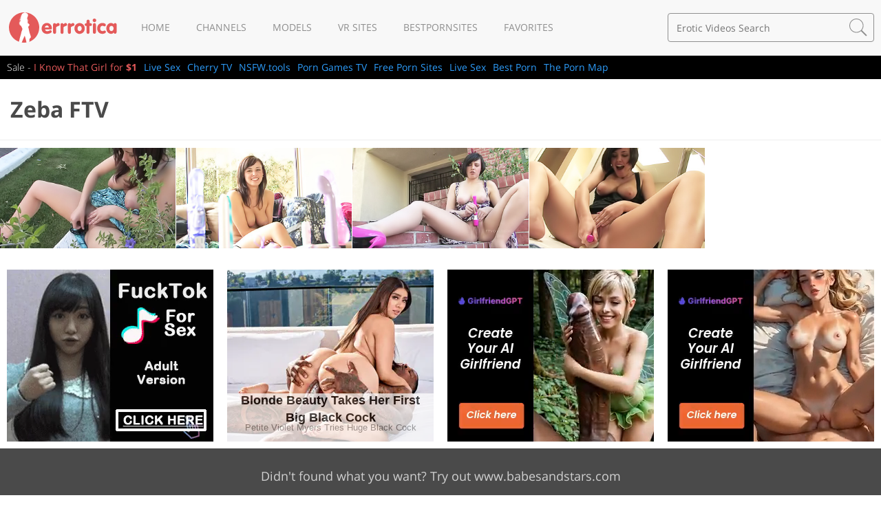

--- FILE ---
content_type: text/html; charset=UTF-8
request_url: http://www.errrotica.com/z/zeba-ftv/
body_size: 8264
content:
<!DOCTYPE html>
<html lang="en">
<head>
<title>Zeba FTV Erotic Videos - Errrotica.com</title>
<meta http-equiv="Content-Type" content="text/html; charset=UTF-8">
<meta http-equiv="X-UA-Compatible" content="IE=edge">
<meta name="viewport" content="width=device-width, initial-scale=1">
<meta name="apple-mobile-web-app-title" content="Errrotica">
<meta name="application-name" content="Errrotica">
<link rel="icon" type="image/png" href="https://www.errrotica.com/images/favicon.png">
<link rel="apple-touch-icon" href="https://www.errrotica.com/images/touch-icon-iphone.png">
<link rel="apple-touch-icon" sizes="76x76" href="https://www.errrotica.com/images/touch-icon-ipad.png">
<link rel="apple-touch-icon" sizes="120x120" href="https://www.errrotica.com/images/touch-icon-iphone-retina.png">
<link rel="apple-touch-icon" sizes="152x152" href="https://www.errrotica.com/images/touch-icon-ipad-retina.png">
<link rel="canonical" content="https://www.errrotica.com/z/zeba-ftv/">
<link href="/css/main-1711697419.min.css" rel="stylesheet" type="text/css">
</head>
<body>
<nav class="navbar">
	<div class="container">
		<div class="navbar-header">
			<button data-toggle="collapse" data-target="#navbar-collapse" class="navbar-toggle">
				<span class="icon-bar"></span>
				<span class="icon-bar"></span>
				<span class="icon-bar"></span>
			</button>
			<button data-toggle="collapse" data-target="#search-collapse" class="navbar-toggle navbar-toggle-ico pull-right">
				<svg width="34" height="34" viewbox="0 0 34 34" xmlns="https://www.w3.org/2000/svg">
					<path d="M1.41666667,13.4590417 C1.41666667,6.819125 6.81770833,1.417375 13.4583333,1.417375 C20.0975417,1.417375 25.5,6.819125 25.5,13.4590417 C25.5,20.0989583 20.0975417,25.5007083 13.4583333,25.5007083 C6.81770833,25.5007083 1.41666667,20.0989583 1.41666667,13.4590417 C1.41666667,13.4590417 1.41666667,20.0989583 1.41666667,13.4590417 L1.41666667,13.4590417 L1.41666667,13.4590417 L1.41666667,13.4590417 Z M33.4595417,31.7085417 L23.8099167,22.0575 C25.7493333,19.7249583 26.9166667,16.7294167 26.9166667,13.4590417 C26.9166667,6.02579167 20.8915833,0.000708333333 13.4583333,0.000708333333 C6.0265,0.000708333333 0,6.02579167 0,13.4590417 C0,20.8915833 6.0265,26.917375 13.4583333,26.917375 C16.7287083,26.917375 19.72425,25.7500417 22.0567917,23.810625 L31.7064167,33.4609583 L33.4595417,31.7085417 L33.4595417,31.7085417 L33.4595417,31.7085417 Z"></path>
				</svg>
      		</button>
			<span class="navbar-brand">
				<a href="/" target="_top">
					<svg width="185" height="52">
						<image xlink:href="/images/logo.svg" src="/images/logo.png" width="185" height="52" />
					</svg>
				</a>
			</span>
		</div>
		<div id="navbar-collapse" class="navbar-nav-collapse collapse">
			<ul class="navbar-nav">
				<li><a href="/">Home</a></li>
				<li><a href="/sites/">Channels</a></li>
				<li><a href="/models/">Models</a></li>
				<li><a href="https://rabbits.webcam/?id=837" target="_blank">VR Sites</a></li>
								<li><a href="https://bestpornsites.org/" target="_blank">Bestpornsites</a></li>
				<li><a href="/favorites/">Favorites</a></li>
			</ul>
		</div>
		<div id="search-collapse" class="navbar-search-collapse collapse">
			<form action="/search/" target="_top" class="form-search">
				<input name="q" type="text" value="" class="form-control" placeholder="Erotic Videos Search" autocomplete="off">
				<button value="Search porn">
					<svg width="26" height="26" viewbox="0 0 34 34" xmlns="https://www.w3.org/2000/svg">
						<path d="M1.41666667,13.4590417 C1.41666667,6.819125 6.81770833,1.417375 13.4583333,1.417375 C20.0975417,1.417375 25.5,6.819125 25.5,13.4590417 C25.5,20.0989583 20.0975417,25.5007083 13.4583333,25.5007083 C6.81770833,25.5007083 1.41666667,20.0989583 1.41666667,13.4590417 C1.41666667,13.4590417 1.41666667,20.0989583 1.41666667,13.4590417 L1.41666667,13.4590417 L1.41666667,13.4590417 L1.41666667,13.4590417 Z M33.4595417,31.7085417 L23.8099167,22.0575 C25.7493333,19.7249583 26.9166667,16.7294167 26.9166667,13.4590417 C26.9166667,6.02579167 20.8915833,0.000708333333 13.4583333,0.000708333333 C6.0265,0.000708333333 0,6.02579167 0,13.4590417 C0,20.8915833 6.0265,26.917375 13.4583333,26.917375 C16.7287083,26.917375 19.72425,25.7500417 22.0567917,23.810625 L31.7064167,33.4609583 L33.4595417,31.7085417 L33.4595417,31.7085417 L33.4595417,31.7085417 Z"></path>
					</svg>
				</button>
			</form>
		</div>
	</div>
</nav>

<div class="blackline">
  <div class="container">
    <ul>
      <li class="sale"><span>Sale - </span><a href="https://www.iknowthatgirl.com/landing/tour5/?ats=eyJhIjo1MTg2LCJjIjo1MzM3MjgwNiwibiI6MTUsInMiOjE4MSwiZSI6ODE0MiwicCI6MTF9" target="_blank" rel="nofollow">I Know That Girl for <b>$1</b></a></li>
    <li><a href="https://de.bongacams.com/" target="_blank">Live Sex</a></li>
    <li><a href="https://cherry.tv/" target="_blank">Cherry TV</a></li>
    <li><a href="https://nsfw.tools/" target="_blank">NSFW.tools</a></li>
        <li><a href="https://www.porngames.tv/" target="_blank">Porn Games TV</a></li>
    <li><a href="https://pornmate.com/" target="_blank">Free Porn Sites</a></li>
    <li><a href="https://nichepornsites.com/top-5-live-cam-sex-sites/" target="_blank">Live Sex</a></li>
    <li><a href="https://reachporn.com/" target="_blank">Best Porn</a></li>
    <li><a href="https://thepornmap.com/list/best-softcore-porn-sites/" target="_blank">The Porn Map</a></li>
    </ul>
  </div>
</div>

<main>
	<div class="container">
<div class="page-header">
  <h1>Zeba FTV</h1>
</div>
<ul class="row thumbs">
	<li><a href="/z/zeba-ftv/6257/" data-id="6257"><img src="https://www.errrotica.com/videos/6000/6257/thumb.jpg" alt="Busty brunette fucks herself on the lawn"></a></li>
	<li><a href="/z/zeba-ftv/6258/" data-id="6258"><img src="https://www.errrotica.com/videos/6000/6258/thumb.jpg" alt="Teen tries to pick her poison"></a></li>
	<li><a href="/z/zeba-ftv/6181/" data-id="6181"><img src="https://www.errrotica.com/videos/6000/6181/thumb.jpg" alt="Short-haired brunette teen masturbating outdoors"></a></li>
	<li><a href="/z/zeba-ftv/6180/" data-id="6180"><img src="https://www.errrotica.com/videos/6000/6180/thumb.jpg" alt="Brunette in black fucks herself"></a></li>
</ul>
	</div>
</main>
<footer>
	<div class="container">
		<div class="banners clearfix">
			<div class="banner">
<script async type="application/javascript" src="https://a.magsrv.com/ad-provider.js"></script> 
 <ins class="eas6a97888e2" data-zoneid="1432344"></ins> 
 <script>(AdProvider = window.AdProvider || []).push({"serve": {}});</script>
			</div>
			<div class="banner">
<script async type="application/javascript" src="https://a.magsrv.com/ad-provider.js"></script> 
 <ins class="eas6a97888e2" data-zoneid="1432344"></ins> 
 <script>(AdProvider = window.AdProvider || []).push({"serve": {}});</script>
			</div>
			<div class="banner">
<script async type="application/javascript" src="https://a.magsrv.com/ad-provider.js"></script> 
 <ins class="eas6a97888e2" data-zoneid="1432344"></ins> 
 <script>(AdProvider = window.AdProvider || []).push({"serve": {}});</script>
			</div>
			<div class="banner">
<script async type="application/javascript" src="https://a.magsrv.com/ad-provider.js"></script> 
 <ins class="eas6a97888e2" data-zoneid="1432344"></ins> 
 <script>(AdProvider = window.AdProvider || []).push({"serve": {}});</script>
			</div>
		</div>
	</div>
	<div class="wrap">
		<div class="container">
			<div align="center" style="padding-bottom: 30px;">
				<p style="font-size: 18px;color: #d0d0d0;">Didn't found what you want? Try out www.babesandstars.com</p>
				<p style="font-size: 18px;color: #d0d0d0;"><a href="https://www.babesandstars.com/" style="color:#fff">BabesAndStars.com</a> is huge Pornstars database with 1.000.000+ free porn pics & movies.</p>
				<p style="font-size: 24px;font-weight: 600;text-decoration: underline;"><a href="https://www.babesandstars.com/" target="_blank" style="color:#fff">CLICK HERE TO GO TO BABESANDSTARS.COM</a></p>
			</div>
			<div class="row">
				<div class="col">
  					<p>CATEGORIES</p>
					<div class="col">
						<ul>
							<li><a href="/asian/">Asian</a></li>
							<li><a href="/big-tits/">Big Tits</a></li>
							<li><a href="/blondes/">Blondes</a></li>
							<li><a href="/brunettes/">Brunettes</a></li>
							<li><a href="/couple/">Couple</a></li>
							<li><a href="/ebony/">Ebony</a></li>
							<li><a href="/fetish/">Fetish</a></li>
							<li><a href="/group-sex/">Group Sex</a></li>
							<li><a href="/hairy-pussy/">Hairy Pussy</a></li>
							<li><a href="/high-heels/">High Heels</a></li>
						</ul>
					</div>
					<div class="col">
						<ul>
							<li><a href="/lesbians/">Lesbians</a></li>
							<li><a href="/massage/">Massage</a></li>
							<li><a href="/outdoor/">Outdoor</a></li>
							<li><a href="/redhead/">Redhead</a></li>
							<li><a href="/sex-toys/">Sex Toys</a></li>
							<li><a href="/shaved-pussy/">Shaved Pussy</a></li>
							<li><a href="/small-tits/">Small Tits</a></li>
							<li><a href="/solo/">Solo</a></li>
							<li><a href="/stockings/">Stockings</a></li>
							<li><a href="/threesome/">Threesome</a></li>
						</ul>
					</div>
				</div>
				<div class="col">
  					<p>CHANNELS</p>
					<div class="col">
						<ul>
							<li><a href="/sites/21naturals/">21 Naturals</a></li>
							<li><a href="/sites/alsscan/">ALS Scan</a></li>
							<li><a href="/sites/babes/">Babes.com</a></li>
							<li><a href="/sites/erroticaarchives/">Errotica Archives</a></li>
							<li><a href="/sites/eternaldesire/">Eternal Desire</a></li>
							<li><a href="/sites/hollyrandall/">Holly Randall</a></li>
							<li><a href="/sites/mcnudes/">MC Nudes</a></li>
							<li><a href="/sites/metart/">Met Art</a></li>
							<li><a href="/sites/michaelninn/">Michael Ninn</a></li>
							<li><a href="/sites/nubilefilms/">Nubile Films</a></li>
						</ul>
					</div>
					<div class="col">
						<ul>
							<li><a href="/sites/nubiles/">Nubiles.net</a></li>
							<li><a href="/sites/passionhd/">Passion HD</a></li>
							<li><a href="/sites/rylskyart/">Rylsky Art</a></li>
							<li><a href="/sites/sexart/">Sex Art</a></li>
							<li><a href="/sites/stunning18/">Stunning 18</a></li>
							<li><a href="/sites/thelifeerotic/">The Life Erotic</a></li>
							<li><a href="/sites/vivthomas/">Viv Thomas</a></li>
						</ul>
					</div>
				</div>
				<div class="col">
  					<p>FRIENDLY SITES</p>
					<div class="col">
						<ul>
							<li><a href="https://www.addvids.com/" target="_blank">Porn Tube Search</a></li>
																										    					    						  					    <li><a href="https://www.porzz.com/" target="_blank">Porzz</a></li>
						  <li><a href="https://www.humphole.com/" target="_blank">Hump Hole</a></li>
					    <li><a href="https://www.youx.xxx/tag/fucking/" target="_blank">YOUX fucking</a></li>
					    <li><a href="https://www.thepornblender.com" target="_blank">The Porn Blender</a></li>
							<li><a href="https://www.thepornlist.net/" target="_blank">ThePornList</a></li>
							<li><a href="https://thebestfetishsites.com/" target="_blank">The Best Fetish Sites</a></li>							
							<li><a href="https://weknowporn.com/" target="_blank">We Know Porn</a></li>
							<li><a href="https://seksmet.nl/" target="_blank">SexMet.nl</a></li>
							<li><a href="https://www.europornstar.com/" target="_blank">Euro Pornstars</a></li>
							<li><a href="https://mzansiadultblog.com/" target="_blank">Mzansi Porn Site</a></li>
							<li><a href="https://ugandanporn.com/" target="_blank">Ugandan Porn</a></li>
							<li><a href="https://www.rabbitsreviews.com/" target="_blank">Premium porn reviews</a></li>
						</ul>
					</div>
				</div>
				<div class="col">
					<p>LEGAL INFO</p>
					<div class="col">
						<ul>
							<li><a href="https://www.exoclick.com/signup/?login=imediacrew1">Advertisers</a></li>			
							<li><a href="/cdn-cgi/l/email-protection#2849444d506841454d4c41494b5a4d5f064b4745">Contact Us</a></li>
						</ul>
					</div>
				</div>
      		</div>
      		<div class="copyright">
2013-2026 &copy; www.errrotica.com<br>
ALL RIGHTS RESERVED. Reproduction in any form is forbidden.
			</div>
    	</div>
  	</div>
</footer>
<script data-cfasync="false" src="/cdn-cgi/scripts/5c5dd728/cloudflare-static/email-decode.min.js"></script><script src="/js/main-1711697419.min.js"></script>

<script type="application/javascript">

(function() {

    //version 1.0.0

    var adConfig = {
    "ads_host": "a.pemsrv.com",
    "syndication_host": "s.pemsrv.com",
    "idzone": 1817824,
    "popup_fallback": false,
    "popup_force": false,
    "chrome_enabled": false,
    "new_tab": false,
    "frequency_period": 60,
    "frequency_count": 1,
    "trigger_method": 2,
    "trigger_class": "thumb",
    "trigger_delay": 0,
    "only_inline": false
};

if(!window.document.querySelectorAll){document.querySelectorAll=document.body.querySelectorAll=Object.querySelectorAll=function querySelectorAllPolyfill(r,c,i,j,a){var d=document,s=d.createStyleSheet();a=d.all;c=[];r=r.replace(/\[for\b/gi,"[htmlFor").split(",");for(i=r.length;i--;){s.addRule(r[i],"k:v");for(j=a.length;j--;){a[j].currentStyle.k&&c.push(a[j])}s.removeRule(0)}return c}}var popMagic={version:1,cookie_name:"",url:"",config:{},open_count:0,top:null,browser:null,venor_loaded:false,venor:false,configTpl:{ads_host:"",syndication_host:"",idzone:"",frequency_period:720,frequency_count:1,trigger_method:1,trigger_class:"",popup_force:false,popup_fallback:false,chrome_enabled:true,new_tab:false,cat:"",tags:"",el:"",sub:"",sub2:"",sub3:"",only_inline:false,trigger_delay:0,cookieconsent:true},init:function(config){if(typeof config.idzone==="undefined"||!config.idzone){return}if(typeof config["customTargeting"]==="undefined"){config["customTargeting"]=[]}window["customTargeting"]=config["customTargeting"]||null;var customTargeting=Object.keys(config["customTargeting"]).filter(function(c){return c.search("ex_")>=0});if(customTargeting.length){customTargeting.forEach(function(ct){return this.configTpl[ct]=null}.bind(this))}for(var key in this.configTpl){if(!Object.prototype.hasOwnProperty.call(this.configTpl,key)){continue}if(typeof config[key]!=="undefined"){this.config[key]=config[key]}else{this.config[key]=this.configTpl[key]}}if(typeof this.config.idzone==="undefined"||this.config.idzone===""){return}if(this.config.only_inline!==true){this.loadHosted()}this.addEventToElement(window,"load",this.preparePop)},getCountFromCookie:function(){if(!this.config.cookieconsent){return 0}var shownCookie=popMagic.getCookie(popMagic.cookie_name);var ctr=typeof shownCookie==="undefined"?0:parseInt(shownCookie);if(isNaN(ctr)){ctr=0}return ctr},getLastOpenedTimeFromCookie:function(){var shownCookie=popMagic.getCookie(popMagic.cookie_name);var delay=null;if(typeof shownCookie!=="undefined"){var value=shownCookie.split(";")[1];delay=value>0?parseInt(value):0}if(isNaN(delay)){delay=null}return delay},shouldShow:function(){if(popMagic.open_count>=popMagic.config.frequency_count){return false}var ctr=popMagic.getCountFromCookie();const last_opened_time=popMagic.getLastOpenedTimeFromCookie();const current_time=Math.floor(Date.now()/1e3);const maximumDelayTime=last_opened_time+popMagic.config.trigger_delay;if(last_opened_time&&maximumDelayTime>current_time){return false}popMagic.open_count=ctr;return!(ctr>=popMagic.config.frequency_count)},venorShouldShow:function(){return popMagic.venor_loaded&&popMagic.venor==="0"},setAsOpened:function(){var new_ctr=1;if(popMagic.open_count!==0){new_ctr=popMagic.open_count+1}else{new_ctr=popMagic.getCountFromCookie()+1}const last_opened_time=Math.floor(Date.now()/1e3);if(popMagic.config.cookieconsent){popMagic.setCookie(popMagic.cookie_name,`${new_ctr};${last_opened_time}`,popMagic.config.frequency_period)}},loadHosted:function(){var hostedScript=document.createElement("script");hostedScript.type="application/javascript";hostedScript.async=true;hostedScript.src="//"+this.config.ads_host+"/popunder1000.js";hostedScript.id="popmagicldr";for(var key in this.config){if(!Object.prototype.hasOwnProperty.call(this.config,key)){continue}if(key==="ads_host"||key==="syndication_host"){continue}hostedScript.setAttribute("data-exo-"+key,this.config[key])}var insertAnchor=document.getElementsByTagName("body").item(0);if(insertAnchor.firstChild){insertAnchor.insertBefore(hostedScript,insertAnchor.firstChild)}else{insertAnchor.appendChild(hostedScript)}},preparePop:function(){if(typeof exoJsPop101==="object"&&Object.prototype.hasOwnProperty.call(exoJsPop101,"add")){return}popMagic.top=self;if(popMagic.top!==self){try{if(top.document.location.toString()){popMagic.top=top}}catch(err){}}popMagic.cookie_name="zone-cap-"+popMagic.config.idzone;if(popMagic.shouldShow()){var xmlhttp=new XMLHttpRequest;xmlhttp.onreadystatechange=function(){if(xmlhttp.readyState==XMLHttpRequest.DONE){popMagic.venor_loaded=true;if(xmlhttp.status==200){popMagic.venor=xmlhttp.responseText}else{popMagic.venor="0"}}};var protocol=document.location.protocol!=="https:"&&document.location.protocol!=="http:"?"https:":document.location.protocol;xmlhttp.open("GET",protocol+"//"+popMagic.config.syndication_host+"/venor.php",true);try{xmlhttp.send()}catch(error){popMagic.venor_loaded=true}}popMagic.buildUrl();popMagic.browser=popMagic.browserDetector.detectBrowser(navigator.userAgent);if(!popMagic.config.chrome_enabled&&(popMagic.browser.name==="chrome"||popMagic.browser.name==="crios")){return}var popMethod=popMagic.getPopMethod(popMagic.browser);popMagic.addEvent("click",popMethod)},getPopMethod:function(browserInfo){if(popMagic.config.popup_force){return popMagic.methods.popup}if(popMagic.config.popup_fallback&&browserInfo.name==="chrome"&&browserInfo.version>=68&&!browserInfo.isMobile){return popMagic.methods.popup}if(browserInfo.isMobile){return popMagic.methods.default}if(browserInfo.name==="chrome"){return popMagic.methods.chromeTab}return popMagic.methods.default},buildUrl:function(){var protocol=document.location.protocol!=="https:"&&document.location.protocol!=="http:"?"https:":document.location.protocol;var p=top===self?document.URL:document.referrer;var script_info={type:"inline",name:"popMagic",ver:this.version};var encodeScriptInfo=function(script_info){var result=script_info["type"]+"|"+script_info["name"]+"|"+script_info["ver"];return encodeURIComponent(btoa(result))};var customTargetingParams="";if(customTargeting&&Object.keys(customTargeting).length){var customTargetingKeys=typeof customTargeting==="object"?Object.keys(customTargeting):customTargeting;var value;customTargetingKeys.forEach(function(key){if(typeof customTargeting==="object"){value=customTargeting[key]}else if(Array.isArray(customTargeting)){value=scriptEl.getAttribute(key)}var keyWithoutExoPrefix=key.replace("data-exo-","");customTargetingParams+=`&${keyWithoutExoPrefix}=${value}`})}this.url=protocol+"//"+this.config.syndication_host+"/splash.php"+"?cat="+this.config.cat+"&idzone="+this.config.idzone+"&type=8"+"&p="+encodeURIComponent(p)+"&sub="+this.config.sub+(this.config.sub2!==""?"&sub2="+this.config.sub2:"")+(this.config.sub3!==""?"&sub3="+this.config.sub3:"")+"&block=1"+"&el="+this.config.el+"&tags="+this.config.tags+"&cookieconsent="+this.config.cookieconsent+"&scr_info="+encodeScriptInfo(script_info)+customTargetingParams},addEventToElement:function(obj,type,fn){if(obj.addEventListener){obj.addEventListener(type,fn,false)}else if(obj.attachEvent){obj["e"+type+fn]=fn;obj[type+fn]=function(){obj["e"+type+fn](window.event)};obj.attachEvent("on"+type,obj[type+fn])}else{obj["on"+type]=obj["e"+type+fn]}},addEvent:function(type,fn){var targetElements;if(popMagic.config.trigger_method=="3"){targetElements=document.querySelectorAll("a");for(i=0;i<targetElements.length;i++){popMagic.addEventToElement(targetElements[i],type,fn)}return}if(popMagic.config.trigger_method=="2"&&popMagic.config.trigger_method!=""){var trigger_classes;var trigger_classes_final=[];if(popMagic.config.trigger_class.indexOf(",")===-1){trigger_classes=popMagic.config.trigger_class.split(" ")}else{var trimmed_trigger_classes=popMagic.config.trigger_class.replace(/\s/g,"");trigger_classes=trimmed_trigger_classes.split(",")}for(var i=0;i<trigger_classes.length;i++){if(trigger_classes[i]!==""){trigger_classes_final.push("."+trigger_classes[i])}}targetElements=document.querySelectorAll(trigger_classes_final.join(", "));for(i=0;i<targetElements.length;i++){popMagic.addEventToElement(targetElements[i],type,fn)}return}popMagic.addEventToElement(document,type,fn)},setCookie:function(name,value,ttl_minutes){if(!this.config.cookieconsent){return false}ttl_minutes=parseInt(ttl_minutes,10);var now_date=new Date;now_date.setMinutes(now_date.getMinutes()+parseInt(ttl_minutes));var c_value=encodeURIComponent(value)+"; expires="+now_date.toUTCString()+"; path=/";document.cookie=name+"="+c_value},getCookie:function(name){if(!this.config.cookieconsent){return false}var i,x,y,cookiesArray=document.cookie.split(";");for(i=0;i<cookiesArray.length;i++){x=cookiesArray[i].substr(0,cookiesArray[i].indexOf("="));y=cookiesArray[i].substr(cookiesArray[i].indexOf("=")+1);x=x.replace(/^\s+|\s+$/g,"");if(x===name){return decodeURIComponent(y)}}},randStr:function(length,possibleChars){var text="";var possible=possibleChars||"ABCDEFGHIJKLMNOPQRSTUVWXYZabcdefghijklmnopqrstuvwxyz0123456789";for(var i=0;i<length;i++){text+=possible.charAt(Math.floor(Math.random()*possible.length))}return text},isValidUserEvent:function(event){if("isTrusted"in event&&event.isTrusted&&popMagic.browser.name!=="ie"&&popMagic.browser.name!=="safari"){return true}else{return event.screenX!=0&&event.screenY!=0}},isValidHref:function(href){if(typeof href==="undefined"||href==""){return false}var empty_ref=/\s?javascript\s?:/i;return!empty_ref.test(href)},findLinkToOpen:function(clickedElement){var target=clickedElement;var location=false;try{var breakCtr=0;while(breakCtr<20&&!target.getAttribute("href")&&target!==document&&target.nodeName.toLowerCase()!=="html"){target=target.parentNode;breakCtr++}var elementTargetAttr=target.getAttribute("target");if(!elementTargetAttr||elementTargetAttr.indexOf("_blank")===-1){location=target.getAttribute("href")}}catch(err){}if(!popMagic.isValidHref(location)){location=false}return location||window.location.href},getPuId:function(){return"ok_"+Math.floor(89999999*Math.random()+1e7)},browserDetector:{browserDefinitions:[["firefox",/Firefox\/([0-9.]+)(?:\s|$)/],["opera",/Opera\/([0-9.]+)(?:\s|$)/],["opera",/OPR\/([0-9.]+)(:?\s|$)$/],["edge",/Edg(?:e|)\/([0-9._]+)/],["ie",/Trident\/7\.0.*rv:([0-9.]+)\).*Gecko$/],["ie",/MSIE\s([0-9.]+);.*Trident\/[4-7].0/],["ie",/MSIE\s(7\.0)/],["safari",/Version\/([0-9._]+).*Safari/],["chrome",/(?!Chrom.*Edg(?:e|))Chrom(?:e|ium)\/([0-9.]+)(:?\s|$)/],["chrome",/(?!Chrom.*OPR)Chrom(?:e|ium)\/([0-9.]+)(:?\s|$)/],["bb10",/BB10;\sTouch.*Version\/([0-9.]+)/],["android",/Android\s([0-9.]+)/],["ios",/Version\/([0-9._]+).*Mobile.*Safari.*/],["yandexbrowser",/YaBrowser\/([0-9._]+)/],["crios",/CriOS\/([0-9.]+)(:?\s|$)/]],detectBrowser:function(userAgent){var isMobile=userAgent.match(/Android|BlackBerry|iPhone|iPad|iPod|Opera Mini|IEMobile|WebOS|Windows Phone/i);for(var i in this.browserDefinitions){var definition=this.browserDefinitions[i];if(definition[1].test(userAgent)){var match=definition[1].exec(userAgent);var version=match&&match[1].split(/[._]/).slice(0,3);var versionTails=Array.prototype.slice.call(version,1).join("")||"0";if(version&&version.length<3){Array.prototype.push.apply(version,version.length===1?[0,0]:[0])}return{name:definition[0],version:version.join("."),versionNumber:parseFloat(version[0]+"."+versionTails),isMobile:isMobile}}}return{name:"other",version:"1.0",versionNumber:1,isMobile:isMobile}}},methods:{default:function(triggeredEvent){if(!popMagic.shouldShow()||!popMagic.venorShouldShow()||!popMagic.isValidUserEvent(triggeredEvent))return true;var clickedElement=triggeredEvent.target||triggeredEvent.srcElement;var href=popMagic.findLinkToOpen(clickedElement);window.open(href,"_blank");popMagic.setAsOpened();popMagic.top.document.location=popMagic.url;if(typeof triggeredEvent.preventDefault!=="undefined"){triggeredEvent.preventDefault();triggeredEvent.stopPropagation()}return true},chromeTab:function(event){if(!popMagic.shouldShow()||!popMagic.venorShouldShow()||!popMagic.isValidUserEvent(event))return true;if(typeof event.preventDefault!=="undefined"){event.preventDefault();event.stopPropagation()}else{return true}var a=top.window.document.createElement("a");var target=event.target||event.srcElement;a.href=popMagic.findLinkToOpen(target);document.getElementsByTagName("body")[0].appendChild(a);var e=new MouseEvent("click",{bubbles:true,cancelable:true,view:window,screenX:0,screenY:0,clientX:0,clientY:0,ctrlKey:true,altKey:false,shiftKey:false,metaKey:true,button:0});e.preventDefault=undefined;a.dispatchEvent(e);a.parentNode.removeChild(a);window.open(popMagic.url,"_self");popMagic.setAsOpened()},popup:function(triggeredEvent){if(!popMagic.shouldShow()||!popMagic.venorShouldShow()||!popMagic.isValidUserEvent(triggeredEvent))return true;var winOptions="";if(popMagic.config.popup_fallback&&!popMagic.config.popup_force){var height=Math.max(Math.round(window.innerHeight*.8),300);var width=Math.max(Math.round(window.innerWidth*.7),300);var top=window.screenY+100;var left=window.screenX+100;winOptions="menubar=1,resizable=1,width="+width+",height="+height+",top="+top+",left="+left}var prePopUrl=document.location.href;var popWin=window.open(prePopUrl,popMagic.getPuId(),winOptions);setTimeout(function(){popWin.location.href=popMagic.url},200);popMagic.setAsOpened();if(typeof triggeredEvent.preventDefault!=="undefined"){triggeredEvent.preventDefault();triggeredEvent.stopPropagation()}}}};    popMagic.init(adConfig);
})();

</script>
<script>

  (function(i,s,o,g,r,a,m){i['GoogleAnalyticsObject']=r;i[r]=i[r]||function(){
  (i[r].q=i[r].q||[]).push(arguments)},i[r].l=1*new Date();a=s.createElement(o),
  m=s.getElementsByTagName(o)[0];a.async=1;a.src=g;m.parentNode.insertBefore(a,m)
  })(window,document,'script','https://www.google-analytics.com/analytics.js','ga');
  ga('create', 'UA-61337922-3', 'auto');
  ga('send', 'pageview');

</script>
<script defer src="https://static.cloudflareinsights.com/beacon.min.js/vcd15cbe7772f49c399c6a5babf22c1241717689176015" integrity="sha512-ZpsOmlRQV6y907TI0dKBHq9Md29nnaEIPlkf84rnaERnq6zvWvPUqr2ft8M1aS28oN72PdrCzSjY4U6VaAw1EQ==" data-cf-beacon='{"version":"2024.11.0","token":"f1373761c19f42a5ac2e2a3ba82e9326","r":1,"server_timing":{"name":{"cfCacheStatus":true,"cfEdge":true,"cfExtPri":true,"cfL4":true,"cfOrigin":true,"cfSpeedBrain":true},"location_startswith":null}}' crossorigin="anonymous"></script>
</body>
</html>

--- FILE ---
content_type: text/plain
request_url: https://www.google-analytics.com/j/collect?v=1&_v=j102&a=2046999124&t=pageview&_s=1&dl=http%3A%2F%2Fwww.errrotica.com%2Fz%2Fzeba-ftv%2F&ul=en-us%40posix&dt=Zeba%20FTV%20Erotic%20Videos%20-%20Errrotica.com&sr=1280x720&vp=1280x720&_u=IEBAAEABAAAAACAAI~&jid=666085303&gjid=783460326&cid=1582837698.1769276619&tid=UA-61337922-3&_gid=236964288.1769276619&_r=1&_slc=1&z=682933642
body_size: -450
content:
2,cG-0ECBYYEJ1B